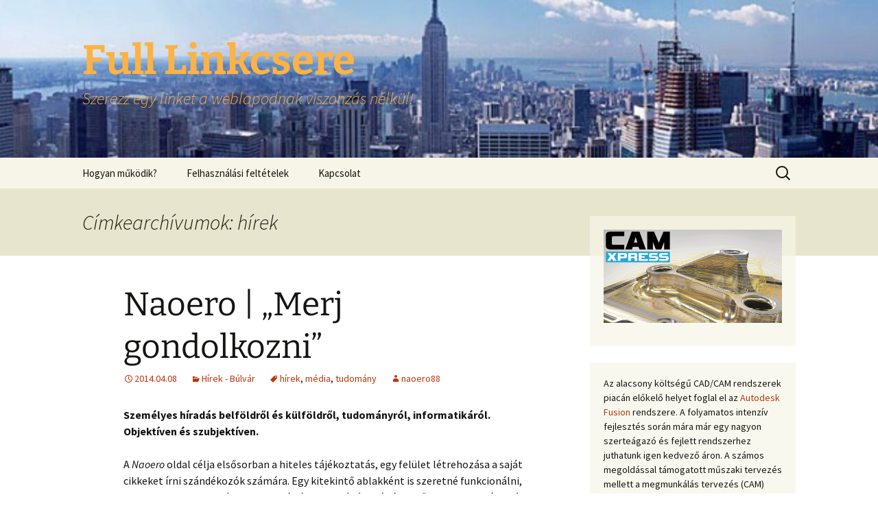

--- FILE ---
content_type: text/html; charset=UTF-8
request_url: http://full-linkcsere.hu/tag/hirek/page/2/
body_size: 59636
content:
<!DOCTYPE html>
<html lang="hu">
<head>
	<meta charset="UTF-8">
	<meta name="viewport" content="width=device-width, initial-scale=1.0">
	<title>hírek | Full Linkcsere | Oldal 2</title>
	<link rel="profile" href="https://gmpg.org/xfn/11">
	<link rel="pingback" href="http://full-linkcsere.hu/xmlrpc.php">
	<link rel="dns-prefetch" href="//cdn.hu-manity.co" />
		<!-- Cookie Compliance -->
		<script type="text/javascript">var huOptions = {"appID":"full-linkcserehu-fa9b7cc","currentLanguage":"hu","blocking":true,"globalCookie":false,"isAdmin":false,"privacyConsent":true,"forms":[],"customProviders":[],"customPatterns":[]};</script>
		<script type="text/javascript" src="http://cdn.hu-manity.co/hu-banner.min.js"></script><meta name='robots' content='max-image-preview:large' />
<link rel='dns-prefetch' href='//challenges.cloudflare.com' />
<link rel="alternate" type="application/rss+xml" title="Full Linkcsere &raquo; hírcsatorna" href="https://full-linkcsere.hu/feed/" />
<link rel="alternate" type="application/rss+xml" title="Full Linkcsere &raquo; hírek címke hírcsatorna" href="https://full-linkcsere.hu/tag/hirek/feed/" />
<style id='wp-img-auto-sizes-contain-inline-css'>
img:is([sizes=auto i],[sizes^="auto," i]){contain-intrinsic-size:3000px 1500px}
/*# sourceURL=wp-img-auto-sizes-contain-inline-css */
</style>
<style id='wp-emoji-styles-inline-css'>

	img.wp-smiley, img.emoji {
		display: inline !important;
		border: none !important;
		box-shadow: none !important;
		height: 1em !important;
		width: 1em !important;
		margin: 0 0.07em !important;
		vertical-align: -0.1em !important;
		background: none !important;
		padding: 0 !important;
	}
/*# sourceURL=wp-emoji-styles-inline-css */
</style>
<style id='wp-block-library-inline-css'>
:root{--wp-block-synced-color:#7a00df;--wp-block-synced-color--rgb:122,0,223;--wp-bound-block-color:var(--wp-block-synced-color);--wp-editor-canvas-background:#ddd;--wp-admin-theme-color:#007cba;--wp-admin-theme-color--rgb:0,124,186;--wp-admin-theme-color-darker-10:#006ba1;--wp-admin-theme-color-darker-10--rgb:0,107,160.5;--wp-admin-theme-color-darker-20:#005a87;--wp-admin-theme-color-darker-20--rgb:0,90,135;--wp-admin-border-width-focus:2px}@media (min-resolution:192dpi){:root{--wp-admin-border-width-focus:1.5px}}.wp-element-button{cursor:pointer}:root .has-very-light-gray-background-color{background-color:#eee}:root .has-very-dark-gray-background-color{background-color:#313131}:root .has-very-light-gray-color{color:#eee}:root .has-very-dark-gray-color{color:#313131}:root .has-vivid-green-cyan-to-vivid-cyan-blue-gradient-background{background:linear-gradient(135deg,#00d084,#0693e3)}:root .has-purple-crush-gradient-background{background:linear-gradient(135deg,#34e2e4,#4721fb 50%,#ab1dfe)}:root .has-hazy-dawn-gradient-background{background:linear-gradient(135deg,#faaca8,#dad0ec)}:root .has-subdued-olive-gradient-background{background:linear-gradient(135deg,#fafae1,#67a671)}:root .has-atomic-cream-gradient-background{background:linear-gradient(135deg,#fdd79a,#004a59)}:root .has-nightshade-gradient-background{background:linear-gradient(135deg,#330968,#31cdcf)}:root .has-midnight-gradient-background{background:linear-gradient(135deg,#020381,#2874fc)}:root{--wp--preset--font-size--normal:16px;--wp--preset--font-size--huge:42px}.has-regular-font-size{font-size:1em}.has-larger-font-size{font-size:2.625em}.has-normal-font-size{font-size:var(--wp--preset--font-size--normal)}.has-huge-font-size{font-size:var(--wp--preset--font-size--huge)}.has-text-align-center{text-align:center}.has-text-align-left{text-align:left}.has-text-align-right{text-align:right}.has-fit-text{white-space:nowrap!important}#end-resizable-editor-section{display:none}.aligncenter{clear:both}.items-justified-left{justify-content:flex-start}.items-justified-center{justify-content:center}.items-justified-right{justify-content:flex-end}.items-justified-space-between{justify-content:space-between}.screen-reader-text{border:0;clip-path:inset(50%);height:1px;margin:-1px;overflow:hidden;padding:0;position:absolute;width:1px;word-wrap:normal!important}.screen-reader-text:focus{background-color:#ddd;clip-path:none;color:#444;display:block;font-size:1em;height:auto;left:5px;line-height:normal;padding:15px 23px 14px;text-decoration:none;top:5px;width:auto;z-index:100000}html :where(.has-border-color){border-style:solid}html :where([style*=border-top-color]){border-top-style:solid}html :where([style*=border-right-color]){border-right-style:solid}html :where([style*=border-bottom-color]){border-bottom-style:solid}html :where([style*=border-left-color]){border-left-style:solid}html :where([style*=border-width]){border-style:solid}html :where([style*=border-top-width]){border-top-style:solid}html :where([style*=border-right-width]){border-right-style:solid}html :where([style*=border-bottom-width]){border-bottom-style:solid}html :where([style*=border-left-width]){border-left-style:solid}html :where(img[class*=wp-image-]){height:auto;max-width:100%}:where(figure){margin:0 0 1em}html :where(.is-position-sticky){--wp-admin--admin-bar--position-offset:var(--wp-admin--admin-bar--height,0px)}@media screen and (max-width:600px){html :where(.is-position-sticky){--wp-admin--admin-bar--position-offset:0px}}

/*# sourceURL=wp-block-library-inline-css */
</style><style id='wp-block-categories-inline-css'>
.wp-block-categories{box-sizing:border-box}.wp-block-categories.alignleft{margin-right:2em}.wp-block-categories.alignright{margin-left:2em}.wp-block-categories.wp-block-categories-dropdown.aligncenter{text-align:center}.wp-block-categories .wp-block-categories__label{display:block;width:100%}
/*# sourceURL=http://full-linkcsere.hu/wp-includes/blocks/categories/style.min.css */
</style>
<style id='wp-block-image-inline-css'>
.wp-block-image>a,.wp-block-image>figure>a{display:inline-block}.wp-block-image img{box-sizing:border-box;height:auto;max-width:100%;vertical-align:bottom}@media not (prefers-reduced-motion){.wp-block-image img.hide{visibility:hidden}.wp-block-image img.show{animation:show-content-image .4s}}.wp-block-image[style*=border-radius] img,.wp-block-image[style*=border-radius]>a{border-radius:inherit}.wp-block-image.has-custom-border img{box-sizing:border-box}.wp-block-image.aligncenter{text-align:center}.wp-block-image.alignfull>a,.wp-block-image.alignwide>a{width:100%}.wp-block-image.alignfull img,.wp-block-image.alignwide img{height:auto;width:100%}.wp-block-image .aligncenter,.wp-block-image .alignleft,.wp-block-image .alignright,.wp-block-image.aligncenter,.wp-block-image.alignleft,.wp-block-image.alignright{display:table}.wp-block-image .aligncenter>figcaption,.wp-block-image .alignleft>figcaption,.wp-block-image .alignright>figcaption,.wp-block-image.aligncenter>figcaption,.wp-block-image.alignleft>figcaption,.wp-block-image.alignright>figcaption{caption-side:bottom;display:table-caption}.wp-block-image .alignleft{float:left;margin:.5em 1em .5em 0}.wp-block-image .alignright{float:right;margin:.5em 0 .5em 1em}.wp-block-image .aligncenter{margin-left:auto;margin-right:auto}.wp-block-image :where(figcaption){margin-bottom:1em;margin-top:.5em}.wp-block-image.is-style-circle-mask img{border-radius:9999px}@supports ((-webkit-mask-image:none) or (mask-image:none)) or (-webkit-mask-image:none){.wp-block-image.is-style-circle-mask img{border-radius:0;-webkit-mask-image:url('data:image/svg+xml;utf8,<svg viewBox="0 0 100 100" xmlns="http://www.w3.org/2000/svg"><circle cx="50" cy="50" r="50"/></svg>');mask-image:url('data:image/svg+xml;utf8,<svg viewBox="0 0 100 100" xmlns="http://www.w3.org/2000/svg"><circle cx="50" cy="50" r="50"/></svg>');mask-mode:alpha;-webkit-mask-position:center;mask-position:center;-webkit-mask-repeat:no-repeat;mask-repeat:no-repeat;-webkit-mask-size:contain;mask-size:contain}}:root :where(.wp-block-image.is-style-rounded img,.wp-block-image .is-style-rounded img){border-radius:9999px}.wp-block-image figure{margin:0}.wp-lightbox-container{display:flex;flex-direction:column;position:relative}.wp-lightbox-container img{cursor:zoom-in}.wp-lightbox-container img:hover+button{opacity:1}.wp-lightbox-container button{align-items:center;backdrop-filter:blur(16px) saturate(180%);background-color:#5a5a5a40;border:none;border-radius:4px;cursor:zoom-in;display:flex;height:20px;justify-content:center;opacity:0;padding:0;position:absolute;right:16px;text-align:center;top:16px;width:20px;z-index:100}@media not (prefers-reduced-motion){.wp-lightbox-container button{transition:opacity .2s ease}}.wp-lightbox-container button:focus-visible{outline:3px auto #5a5a5a40;outline:3px auto -webkit-focus-ring-color;outline-offset:3px}.wp-lightbox-container button:hover{cursor:pointer;opacity:1}.wp-lightbox-container button:focus{opacity:1}.wp-lightbox-container button:focus,.wp-lightbox-container button:hover,.wp-lightbox-container button:not(:hover):not(:active):not(.has-background){background-color:#5a5a5a40;border:none}.wp-lightbox-overlay{box-sizing:border-box;cursor:zoom-out;height:100vh;left:0;overflow:hidden;position:fixed;top:0;visibility:hidden;width:100%;z-index:100000}.wp-lightbox-overlay .close-button{align-items:center;cursor:pointer;display:flex;justify-content:center;min-height:40px;min-width:40px;padding:0;position:absolute;right:calc(env(safe-area-inset-right) + 16px);top:calc(env(safe-area-inset-top) + 16px);z-index:5000000}.wp-lightbox-overlay .close-button:focus,.wp-lightbox-overlay .close-button:hover,.wp-lightbox-overlay .close-button:not(:hover):not(:active):not(.has-background){background:none;border:none}.wp-lightbox-overlay .lightbox-image-container{height:var(--wp--lightbox-container-height);left:50%;overflow:hidden;position:absolute;top:50%;transform:translate(-50%,-50%);transform-origin:top left;width:var(--wp--lightbox-container-width);z-index:9999999999}.wp-lightbox-overlay .wp-block-image{align-items:center;box-sizing:border-box;display:flex;height:100%;justify-content:center;margin:0;position:relative;transform-origin:0 0;width:100%;z-index:3000000}.wp-lightbox-overlay .wp-block-image img{height:var(--wp--lightbox-image-height);min-height:var(--wp--lightbox-image-height);min-width:var(--wp--lightbox-image-width);width:var(--wp--lightbox-image-width)}.wp-lightbox-overlay .wp-block-image figcaption{display:none}.wp-lightbox-overlay button{background:none;border:none}.wp-lightbox-overlay .scrim{background-color:#fff;height:100%;opacity:.9;position:absolute;width:100%;z-index:2000000}.wp-lightbox-overlay.active{visibility:visible}@media not (prefers-reduced-motion){.wp-lightbox-overlay.active{animation:turn-on-visibility .25s both}.wp-lightbox-overlay.active img{animation:turn-on-visibility .35s both}.wp-lightbox-overlay.show-closing-animation:not(.active){animation:turn-off-visibility .35s both}.wp-lightbox-overlay.show-closing-animation:not(.active) img{animation:turn-off-visibility .25s both}.wp-lightbox-overlay.zoom.active{animation:none;opacity:1;visibility:visible}.wp-lightbox-overlay.zoom.active .lightbox-image-container{animation:lightbox-zoom-in .4s}.wp-lightbox-overlay.zoom.active .lightbox-image-container img{animation:none}.wp-lightbox-overlay.zoom.active .scrim{animation:turn-on-visibility .4s forwards}.wp-lightbox-overlay.zoom.show-closing-animation:not(.active){animation:none}.wp-lightbox-overlay.zoom.show-closing-animation:not(.active) .lightbox-image-container{animation:lightbox-zoom-out .4s}.wp-lightbox-overlay.zoom.show-closing-animation:not(.active) .lightbox-image-container img{animation:none}.wp-lightbox-overlay.zoom.show-closing-animation:not(.active) .scrim{animation:turn-off-visibility .4s forwards}}@keyframes show-content-image{0%{visibility:hidden}99%{visibility:hidden}to{visibility:visible}}@keyframes turn-on-visibility{0%{opacity:0}to{opacity:1}}@keyframes turn-off-visibility{0%{opacity:1;visibility:visible}99%{opacity:0;visibility:visible}to{opacity:0;visibility:hidden}}@keyframes lightbox-zoom-in{0%{transform:translate(calc((-100vw + var(--wp--lightbox-scrollbar-width))/2 + var(--wp--lightbox-initial-left-position)),calc(-50vh + var(--wp--lightbox-initial-top-position))) scale(var(--wp--lightbox-scale))}to{transform:translate(-50%,-50%) scale(1)}}@keyframes lightbox-zoom-out{0%{transform:translate(-50%,-50%) scale(1);visibility:visible}99%{visibility:visible}to{transform:translate(calc((-100vw + var(--wp--lightbox-scrollbar-width))/2 + var(--wp--lightbox-initial-left-position)),calc(-50vh + var(--wp--lightbox-initial-top-position))) scale(var(--wp--lightbox-scale));visibility:hidden}}
/*# sourceURL=http://full-linkcsere.hu/wp-includes/blocks/image/style.min.css */
</style>
<style id='wp-block-image-theme-inline-css'>
:root :where(.wp-block-image figcaption){color:#555;font-size:13px;text-align:center}.is-dark-theme :root :where(.wp-block-image figcaption){color:#ffffffa6}.wp-block-image{margin:0 0 1em}
/*# sourceURL=http://full-linkcsere.hu/wp-includes/blocks/image/theme.min.css */
</style>
<style id='wp-block-tag-cloud-inline-css'>
.wp-block-tag-cloud{box-sizing:border-box}.wp-block-tag-cloud.aligncenter{justify-content:center;text-align:center}.wp-block-tag-cloud a{display:inline-block;margin-right:5px}.wp-block-tag-cloud span{display:inline-block;margin-left:5px;text-decoration:none}:root :where(.wp-block-tag-cloud.is-style-outline){display:flex;flex-wrap:wrap;gap:1ch}:root :where(.wp-block-tag-cloud.is-style-outline a){border:1px solid;font-size:unset!important;margin-right:0;padding:1ch 2ch;text-decoration:none!important}
/*# sourceURL=http://full-linkcsere.hu/wp-includes/blocks/tag-cloud/style.min.css */
</style>
<style id='wp-block-paragraph-inline-css'>
.is-small-text{font-size:.875em}.is-regular-text{font-size:1em}.is-large-text{font-size:2.25em}.is-larger-text{font-size:3em}.has-drop-cap:not(:focus):first-letter{float:left;font-size:8.4em;font-style:normal;font-weight:100;line-height:.68;margin:.05em .1em 0 0;text-transform:uppercase}body.rtl .has-drop-cap:not(:focus):first-letter{float:none;margin-left:.1em}p.has-drop-cap.has-background{overflow:hidden}:root :where(p.has-background){padding:1.25em 2.375em}:where(p.has-text-color:not(.has-link-color)) a{color:inherit}p.has-text-align-left[style*="writing-mode:vertical-lr"],p.has-text-align-right[style*="writing-mode:vertical-rl"]{rotate:180deg}
/*# sourceURL=http://full-linkcsere.hu/wp-includes/blocks/paragraph/style.min.css */
</style>
<style id='wp-block-separator-inline-css'>
@charset "UTF-8";.wp-block-separator{border:none;border-top:2px solid}:root :where(.wp-block-separator.is-style-dots){height:auto;line-height:1;text-align:center}:root :where(.wp-block-separator.is-style-dots):before{color:currentColor;content:"···";font-family:serif;font-size:1.5em;letter-spacing:2em;padding-left:2em}.wp-block-separator.is-style-dots{background:none!important;border:none!important}
/*# sourceURL=http://full-linkcsere.hu/wp-includes/blocks/separator/style.min.css */
</style>
<style id='wp-block-separator-theme-inline-css'>
.wp-block-separator.has-css-opacity{opacity:.4}.wp-block-separator{border:none;border-bottom:2px solid;margin-left:auto;margin-right:auto}.wp-block-separator.has-alpha-channel-opacity{opacity:1}.wp-block-separator:not(.is-style-wide):not(.is-style-dots){width:100px}.wp-block-separator.has-background:not(.is-style-dots){border-bottom:none;height:1px}.wp-block-separator.has-background:not(.is-style-wide):not(.is-style-dots){height:2px}
/*# sourceURL=http://full-linkcsere.hu/wp-includes/blocks/separator/theme.min.css */
</style>
<style id='global-styles-inline-css'>
:root{--wp--preset--aspect-ratio--square: 1;--wp--preset--aspect-ratio--4-3: 4/3;--wp--preset--aspect-ratio--3-4: 3/4;--wp--preset--aspect-ratio--3-2: 3/2;--wp--preset--aspect-ratio--2-3: 2/3;--wp--preset--aspect-ratio--16-9: 16/9;--wp--preset--aspect-ratio--9-16: 9/16;--wp--preset--color--black: #000000;--wp--preset--color--cyan-bluish-gray: #abb8c3;--wp--preset--color--white: #fff;--wp--preset--color--pale-pink: #f78da7;--wp--preset--color--vivid-red: #cf2e2e;--wp--preset--color--luminous-vivid-orange: #ff6900;--wp--preset--color--luminous-vivid-amber: #fcb900;--wp--preset--color--light-green-cyan: #7bdcb5;--wp--preset--color--vivid-green-cyan: #00d084;--wp--preset--color--pale-cyan-blue: #8ed1fc;--wp--preset--color--vivid-cyan-blue: #0693e3;--wp--preset--color--vivid-purple: #9b51e0;--wp--preset--color--dark-gray: #141412;--wp--preset--color--red: #bc360a;--wp--preset--color--medium-orange: #db572f;--wp--preset--color--light-orange: #ea9629;--wp--preset--color--yellow: #fbca3c;--wp--preset--color--dark-brown: #220e10;--wp--preset--color--medium-brown: #722d19;--wp--preset--color--light-brown: #eadaa6;--wp--preset--color--beige: #e8e5ce;--wp--preset--color--off-white: #f7f5e7;--wp--preset--gradient--vivid-cyan-blue-to-vivid-purple: linear-gradient(135deg,rgb(6,147,227) 0%,rgb(155,81,224) 100%);--wp--preset--gradient--light-green-cyan-to-vivid-green-cyan: linear-gradient(135deg,rgb(122,220,180) 0%,rgb(0,208,130) 100%);--wp--preset--gradient--luminous-vivid-amber-to-luminous-vivid-orange: linear-gradient(135deg,rgb(252,185,0) 0%,rgb(255,105,0) 100%);--wp--preset--gradient--luminous-vivid-orange-to-vivid-red: linear-gradient(135deg,rgb(255,105,0) 0%,rgb(207,46,46) 100%);--wp--preset--gradient--very-light-gray-to-cyan-bluish-gray: linear-gradient(135deg,rgb(238,238,238) 0%,rgb(169,184,195) 100%);--wp--preset--gradient--cool-to-warm-spectrum: linear-gradient(135deg,rgb(74,234,220) 0%,rgb(151,120,209) 20%,rgb(207,42,186) 40%,rgb(238,44,130) 60%,rgb(251,105,98) 80%,rgb(254,248,76) 100%);--wp--preset--gradient--blush-light-purple: linear-gradient(135deg,rgb(255,206,236) 0%,rgb(152,150,240) 100%);--wp--preset--gradient--blush-bordeaux: linear-gradient(135deg,rgb(254,205,165) 0%,rgb(254,45,45) 50%,rgb(107,0,62) 100%);--wp--preset--gradient--luminous-dusk: linear-gradient(135deg,rgb(255,203,112) 0%,rgb(199,81,192) 50%,rgb(65,88,208) 100%);--wp--preset--gradient--pale-ocean: linear-gradient(135deg,rgb(255,245,203) 0%,rgb(182,227,212) 50%,rgb(51,167,181) 100%);--wp--preset--gradient--electric-grass: linear-gradient(135deg,rgb(202,248,128) 0%,rgb(113,206,126) 100%);--wp--preset--gradient--midnight: linear-gradient(135deg,rgb(2,3,129) 0%,rgb(40,116,252) 100%);--wp--preset--gradient--autumn-brown: linear-gradient(135deg, rgba(226,45,15,1) 0%, rgba(158,25,13,1) 100%);--wp--preset--gradient--sunset-yellow: linear-gradient(135deg, rgba(233,139,41,1) 0%, rgba(238,179,95,1) 100%);--wp--preset--gradient--light-sky: linear-gradient(135deg,rgba(228,228,228,1.0) 0%,rgba(208,225,252,1.0) 100%);--wp--preset--gradient--dark-sky: linear-gradient(135deg,rgba(0,0,0,1.0) 0%,rgba(56,61,69,1.0) 100%);--wp--preset--font-size--small: 13px;--wp--preset--font-size--medium: 20px;--wp--preset--font-size--large: 36px;--wp--preset--font-size--x-large: 42px;--wp--preset--spacing--20: 0.44rem;--wp--preset--spacing--30: 0.67rem;--wp--preset--spacing--40: 1rem;--wp--preset--spacing--50: 1.5rem;--wp--preset--spacing--60: 2.25rem;--wp--preset--spacing--70: 3.38rem;--wp--preset--spacing--80: 5.06rem;--wp--preset--shadow--natural: 6px 6px 9px rgba(0, 0, 0, 0.2);--wp--preset--shadow--deep: 12px 12px 50px rgba(0, 0, 0, 0.4);--wp--preset--shadow--sharp: 6px 6px 0px rgba(0, 0, 0, 0.2);--wp--preset--shadow--outlined: 6px 6px 0px -3px rgb(255, 255, 255), 6px 6px rgb(0, 0, 0);--wp--preset--shadow--crisp: 6px 6px 0px rgb(0, 0, 0);}:where(.is-layout-flex){gap: 0.5em;}:where(.is-layout-grid){gap: 0.5em;}body .is-layout-flex{display: flex;}.is-layout-flex{flex-wrap: wrap;align-items: center;}.is-layout-flex > :is(*, div){margin: 0;}body .is-layout-grid{display: grid;}.is-layout-grid > :is(*, div){margin: 0;}:where(.wp-block-columns.is-layout-flex){gap: 2em;}:where(.wp-block-columns.is-layout-grid){gap: 2em;}:where(.wp-block-post-template.is-layout-flex){gap: 1.25em;}:where(.wp-block-post-template.is-layout-grid){gap: 1.25em;}.has-black-color{color: var(--wp--preset--color--black) !important;}.has-cyan-bluish-gray-color{color: var(--wp--preset--color--cyan-bluish-gray) !important;}.has-white-color{color: var(--wp--preset--color--white) !important;}.has-pale-pink-color{color: var(--wp--preset--color--pale-pink) !important;}.has-vivid-red-color{color: var(--wp--preset--color--vivid-red) !important;}.has-luminous-vivid-orange-color{color: var(--wp--preset--color--luminous-vivid-orange) !important;}.has-luminous-vivid-amber-color{color: var(--wp--preset--color--luminous-vivid-amber) !important;}.has-light-green-cyan-color{color: var(--wp--preset--color--light-green-cyan) !important;}.has-vivid-green-cyan-color{color: var(--wp--preset--color--vivid-green-cyan) !important;}.has-pale-cyan-blue-color{color: var(--wp--preset--color--pale-cyan-blue) !important;}.has-vivid-cyan-blue-color{color: var(--wp--preset--color--vivid-cyan-blue) !important;}.has-vivid-purple-color{color: var(--wp--preset--color--vivid-purple) !important;}.has-black-background-color{background-color: var(--wp--preset--color--black) !important;}.has-cyan-bluish-gray-background-color{background-color: var(--wp--preset--color--cyan-bluish-gray) !important;}.has-white-background-color{background-color: var(--wp--preset--color--white) !important;}.has-pale-pink-background-color{background-color: var(--wp--preset--color--pale-pink) !important;}.has-vivid-red-background-color{background-color: var(--wp--preset--color--vivid-red) !important;}.has-luminous-vivid-orange-background-color{background-color: var(--wp--preset--color--luminous-vivid-orange) !important;}.has-luminous-vivid-amber-background-color{background-color: var(--wp--preset--color--luminous-vivid-amber) !important;}.has-light-green-cyan-background-color{background-color: var(--wp--preset--color--light-green-cyan) !important;}.has-vivid-green-cyan-background-color{background-color: var(--wp--preset--color--vivid-green-cyan) !important;}.has-pale-cyan-blue-background-color{background-color: var(--wp--preset--color--pale-cyan-blue) !important;}.has-vivid-cyan-blue-background-color{background-color: var(--wp--preset--color--vivid-cyan-blue) !important;}.has-vivid-purple-background-color{background-color: var(--wp--preset--color--vivid-purple) !important;}.has-black-border-color{border-color: var(--wp--preset--color--black) !important;}.has-cyan-bluish-gray-border-color{border-color: var(--wp--preset--color--cyan-bluish-gray) !important;}.has-white-border-color{border-color: var(--wp--preset--color--white) !important;}.has-pale-pink-border-color{border-color: var(--wp--preset--color--pale-pink) !important;}.has-vivid-red-border-color{border-color: var(--wp--preset--color--vivid-red) !important;}.has-luminous-vivid-orange-border-color{border-color: var(--wp--preset--color--luminous-vivid-orange) !important;}.has-luminous-vivid-amber-border-color{border-color: var(--wp--preset--color--luminous-vivid-amber) !important;}.has-light-green-cyan-border-color{border-color: var(--wp--preset--color--light-green-cyan) !important;}.has-vivid-green-cyan-border-color{border-color: var(--wp--preset--color--vivid-green-cyan) !important;}.has-pale-cyan-blue-border-color{border-color: var(--wp--preset--color--pale-cyan-blue) !important;}.has-vivid-cyan-blue-border-color{border-color: var(--wp--preset--color--vivid-cyan-blue) !important;}.has-vivid-purple-border-color{border-color: var(--wp--preset--color--vivid-purple) !important;}.has-vivid-cyan-blue-to-vivid-purple-gradient-background{background: var(--wp--preset--gradient--vivid-cyan-blue-to-vivid-purple) !important;}.has-light-green-cyan-to-vivid-green-cyan-gradient-background{background: var(--wp--preset--gradient--light-green-cyan-to-vivid-green-cyan) !important;}.has-luminous-vivid-amber-to-luminous-vivid-orange-gradient-background{background: var(--wp--preset--gradient--luminous-vivid-amber-to-luminous-vivid-orange) !important;}.has-luminous-vivid-orange-to-vivid-red-gradient-background{background: var(--wp--preset--gradient--luminous-vivid-orange-to-vivid-red) !important;}.has-very-light-gray-to-cyan-bluish-gray-gradient-background{background: var(--wp--preset--gradient--very-light-gray-to-cyan-bluish-gray) !important;}.has-cool-to-warm-spectrum-gradient-background{background: var(--wp--preset--gradient--cool-to-warm-spectrum) !important;}.has-blush-light-purple-gradient-background{background: var(--wp--preset--gradient--blush-light-purple) !important;}.has-blush-bordeaux-gradient-background{background: var(--wp--preset--gradient--blush-bordeaux) !important;}.has-luminous-dusk-gradient-background{background: var(--wp--preset--gradient--luminous-dusk) !important;}.has-pale-ocean-gradient-background{background: var(--wp--preset--gradient--pale-ocean) !important;}.has-electric-grass-gradient-background{background: var(--wp--preset--gradient--electric-grass) !important;}.has-midnight-gradient-background{background: var(--wp--preset--gradient--midnight) !important;}.has-small-font-size{font-size: var(--wp--preset--font-size--small) !important;}.has-medium-font-size{font-size: var(--wp--preset--font-size--medium) !important;}.has-large-font-size{font-size: var(--wp--preset--font-size--large) !important;}.has-x-large-font-size{font-size: var(--wp--preset--font-size--x-large) !important;}
/*# sourceURL=global-styles-inline-css */
</style>

<style id='classic-theme-styles-inline-css'>
/*! This file is auto-generated */
.wp-block-button__link{color:#fff;background-color:#32373c;border-radius:9999px;box-shadow:none;text-decoration:none;padding:calc(.667em + 2px) calc(1.333em + 2px);font-size:1.125em}.wp-block-file__button{background:#32373c;color:#fff;text-decoration:none}
/*# sourceURL=/wp-includes/css/classic-themes.min.css */
</style>
<link rel='stylesheet' id='contact-form-7-css' href='http://full-linkcsere.hu/wp-content/plugins/contact-form-7/includes/css/styles.css?ver=6.1.4' media='all' />
<link rel='stylesheet' id='twentythirteen-fonts-css' href='http://full-linkcsere.hu/wp-content/themes/twentythirteen/fonts/source-sans-pro-plus-bitter.css?ver=20230328' media='all' />
<link rel='stylesheet' id='genericons-css' href='http://full-linkcsere.hu/wp-content/themes/twentythirteen/genericons/genericons.css?ver=20251101' media='all' />
<link rel='stylesheet' id='twentythirteen-style-css' href='http://full-linkcsere.hu/wp-content/themes/twentythirteen/style.css?ver=20251202' media='all' />
<link rel='stylesheet' id='twentythirteen-block-style-css' href='http://full-linkcsere.hu/wp-content/themes/twentythirteen/css/blocks.css?ver=20240520' media='all' />
<script src="http://full-linkcsere.hu/wp-includes/js/jquery/jquery.min.js?ver=3.7.1" id="jquery-core-js"></script>
<script src="http://full-linkcsere.hu/wp-includes/js/jquery/jquery-migrate.min.js?ver=3.4.1" id="jquery-migrate-js"></script>
<script src="http://full-linkcsere.hu/wp-content/themes/twentythirteen/js/functions.js?ver=20250727" id="twentythirteen-script-js" defer data-wp-strategy="defer"></script>
<link rel="https://api.w.org/" href="https://full-linkcsere.hu/wp-json/" /><link rel="alternate" title="JSON" type="application/json" href="https://full-linkcsere.hu/wp-json/wp/v2/tags/405" /><link rel="EditURI" type="application/rsd+xml" title="RSD" href="https://full-linkcsere.hu/xmlrpc.php?rsd" />
<meta name="generator" content="WordPress 6.9" />
	<style type="text/css" id="twentythirteen-header-css">
		.site-header {
		background: url(http://full-linkcsere.hu/wp-content/uploads/2025/10/cropped-header-bg.jpg) no-repeat scroll top;
		background-size: 1600px auto;
	}
	@media (max-width: 767px) {
		.site-header {
			background-size: 768px auto;
		}
	}
	@media (max-width: 359px) {
		.site-header {
			background-size: 360px auto;
		}
	}
				.site-title,
		.site-description {
			color: #fcb244;
		}
		</style>
	</head>

<body class="archive paged tag tag-hirek tag-405 wp-embed-responsive paged-2 tag-paged-2 wp-theme-twentythirteen cookies-not-set sidebar no-avatars">
		<div id="page" class="hfeed site">
		<a class="screen-reader-text skip-link" href="#content">
			Ugrás a tartalomhoz		</a>
		<header id="masthead" class="site-header">
						<a class="home-link" href="https://full-linkcsere.hu/" rel="home" >
									<h1 class="site-title">Full Linkcsere</h1>
													<h2 class="site-description">Szerezz egy linket a weblapodnak viszonzás nélkül!</h2>
							</a>

			<div id="navbar" class="navbar">
				<nav id="site-navigation" class="navigation main-navigation">
					<button class="menu-toggle">Menü</button>
					<div class="menu-menu1-container"><ul id="primary-menu" class="nav-menu"><li id="menu-item-21683" class="menu-item menu-item-type-post_type menu-item-object-page menu-item-21683"><a href="https://full-linkcsere.hu/hogyan-szerezzek-linket/">Hogyan  működik?</a></li>
<li id="menu-item-1724" class="menu-item menu-item-type-post_type menu-item-object-page menu-item-1724"><a href="https://full-linkcsere.hu/felhasznalasi-feltetelek/">Felhasználási feltételek</a></li>
<li id="menu-item-2050" class="menu-item menu-item-type-post_type menu-item-object-page menu-item-2050"><a href="https://full-linkcsere.hu/kapcsolat/">Kapcsolat</a></li>
</ul></div>					<form role="search" method="get" class="search-form" action="https://full-linkcsere.hu/">
				<label>
					<span class="screen-reader-text">Keresés:</span>
					<input type="search" class="search-field" placeholder="Keresés&hellip;" value="" name="s" />
				</label>
				<input type="submit" class="search-submit" value="Keresés" />
			</form>				</nav><!-- #site-navigation -->
			</div><!-- #navbar -->
		</header><!-- #masthead -->

		<div id="main" class="site-main">

	<div id="primary" class="content-area">
		<div id="content" class="site-content" role="main">

					<header class="archive-header">
				<h1 class="archive-title">
				Címkearchívumok: hírek				</h1>

							</header><!-- .archive-header -->

							
<article id="post-17444" class="post-17444 post type-post status-publish format-standard hentry category-hirek-bulvar tag-hirek tag-media tag-tudomany">
	<header class="entry-header">
		
				<h1 class="entry-title">
			<a href="https://full-linkcsere.hu/naoero-merj-gondolkozni/" rel="bookmark">Naoero | „Merj gondolkozni”</a>
		</h1>
		
		<div class="entry-meta">
			<span class="date"><a href="https://full-linkcsere.hu/naoero-merj-gondolkozni/" title="Állandó link ide: Naoero | „Merj gondolkozni”" rel="bookmark"><time class="entry-date" datetime="2014-04-08T11:34:44+02:00">2014.04.08</time></a></span><span class="categories-links"><a href="https://full-linkcsere.hu/category/hirek-bulvar/" rel="category tag">Hírek - Búlvár</a></span><span class="tags-links"><a href="https://full-linkcsere.hu/tag/hirek/" rel="tag">hírek</a>, <a href="https://full-linkcsere.hu/tag/media/" rel="tag">média</a>, <a href="https://full-linkcsere.hu/tag/tudomany/" rel="tag">tudomány</a></span><span class="author vcard"><a class="url fn n" href="https://full-linkcsere.hu/author/naoero88/" title="naoero88 bejegyzései" rel="author">naoero88</a></span>					</div><!-- .entry-meta -->
	</header><!-- .entry-header -->

		<div class="entry-content">
		<p><strong>Személyes híradás belföldről és külföldről, tudományról, informatikáról. Objektíven és szubjektíven.</strong></p>
<p>A <em>Naoero</em> oldal célja elsősorban a hiteles tájékoztatás, egy felület létrehozása a saját cikkeket írni szándékozók számára. Egy kitekintő ablakként is szeretné funkcionálni, mely az Internet temérdek információmennyiségét próbálja szűrni, megjeleníteni és kategóriákra osztani. A <em>Naoero</em> egyszerre szubjektív és objektív, az pedig, hogy végül melyik oldal érvényesül-e jobban, az oldal közösségétől és a jövőnk is függ. A legoptimálisabb cél a kettő közötti egyensúly megtalálása lenne.</p>
<p><a href="http://naoero.bplaced.net/wordpress/">http://naoero.bplaced.net/wordpress/</a></p>
	</div><!-- .entry-content -->
	
	<footer class="entry-meta">
		
			</footer><!-- .entry-meta -->
</article><!-- #post -->
							
<article id="post-17317" class="post-17317 post type-post status-publish format-standard hentry category-termekek-uzletek tag-hirek tag-tablagepek tag-tabletek">
	<header class="entry-header">
		
				<h1 class="entry-title">
			<a href="https://full-linkcsere.hu/tabletek-tabla-pc-k-egy-helyen/" rel="bookmark">Tabletek, tábla pc-k egy helyen</a>
		</h1>
		
		<div class="entry-meta">
			<span class="date"><a href="https://full-linkcsere.hu/tabletek-tabla-pc-k-egy-helyen/" title="Állandó link ide: Tabletek, tábla pc-k egy helyen" rel="bookmark"><time class="entry-date" datetime="2014-03-24T21:41:43+01:00">2014.03.24</time></a></span><span class="categories-links"><a href="https://full-linkcsere.hu/category/termekek-uzletek/" rel="category tag">Termékek - Üzletek</a></span><span class="tags-links"><a href="https://full-linkcsere.hu/tag/hirek/" rel="tag">hírek</a>, <a href="https://full-linkcsere.hu/tag/tablagepek/" rel="tag">táblagépek</a>, <a href="https://full-linkcsere.hu/tag/tabletek/" rel="tag">tabletek</a></span><span class="author vcard"><a class="url fn n" href="https://full-linkcsere.hu/author/botond/" title="botond bejegyzései" rel="author">botond</a></span>					</div><!-- .entry-meta -->
	</header><!-- .entry-header -->

		<div class="entry-content">
		<p>Több gyártó készített már saját tábla pc-t, így ezzel kapcsolatban is mérlegelnie kell annak, aki egy ilyet szeretne vásárolni. Minden gyártó terméke más és más, azonban vannak olyan gyártók, akik most is meg tudják adni a kellő minőséget, mint például az <a href="http://www.xn--tblagpek-8ya8f.hu/">Apple, vagy akár a Samsung</a>. Érdemes felvenni a kapcsolatot cégünkkel, hiszen általunk szert tehet egy olyanra, amilyenre épp vágyik. Figyelembe vesszük minden igényét, legyen szó az árról, minőségről vagy bármilyen más részletekről.</p>
	</div><!-- .entry-content -->
	
	<footer class="entry-meta">
		
			</footer><!-- .entry-meta -->
</article><!-- #post -->
							
<article id="post-16649" class="post-16649 post type-post status-publish format-standard hentry category-hirek-bulvar tag-friss-bulvar tag-hirek">
	<header class="entry-header">
		
				<h1 class="entry-title">
			<a href="https://full-linkcsere.hu/belfoldi-es-kulfoldi-hirek/" rel="bookmark">Belföldi és külföldi hírek</a>
		</h1>
		
		<div class="entry-meta">
			<span class="date"><a href="https://full-linkcsere.hu/belfoldi-es-kulfoldi-hirek/" title="Állandó link ide: Belföldi és külföldi hírek" rel="bookmark"><time class="entry-date" datetime="2014-01-20T11:31:05+01:00">2014.01.20</time></a></span><span class="categories-links"><a href="https://full-linkcsere.hu/category/hirek-bulvar/" rel="category tag">Hírek - Búlvár</a></span><span class="tags-links"><a href="https://full-linkcsere.hu/tag/friss-bulvar/" rel="tag">friss bulvár</a>, <a href="https://full-linkcsere.hu/tag/hirek/" rel="tag">hírek</a></span><span class="author vcard"><a class="url fn n" href="https://full-linkcsere.hu/author/botond/" title="botond bejegyzései" rel="author">botond</a></span>					</div><!-- .entry-meta -->
	</header><!-- .entry-header -->

		<div class="entry-content">
		<p>Felavatták Tel-Avivban pénteken Izrael első olyan emlékművét, amelyet azok tiszteletére emeltek, akiket a nácik nemi beállítottságuk miatt üldöztek. Ron Huldai polgármester arra emlékeztetett, hogy minden embert tisztelni kellés, hogy az emberek elfogadására kell törekedni. Amennyiben szeretnél, többet megtudni erről érdemes ellátogatnod oldalunkra ahol részletesebb híreket tudhatsz meg ezzel kapcsolatban. Ugyanis oldalunk naprakész a <a href="http://hirperc.org/">hírek terén</a> és sok más érdekességgel is készültünk oldalunkon minden kedves olvasni vágyónak.</p>
	</div><!-- .entry-content -->
	
	<footer class="entry-meta">
		
			</footer><!-- .entry-meta -->
</article><!-- #post -->
							
<article id="post-16015" class="post-16015 post type-post status-publish format-standard hentry category-szabadido-szorakozas tag-hirek tag-tudomany">
	<header class="entry-header">
		
				<h1 class="entry-title">
			<a href="https://full-linkcsere.hu/hjb-tudomany/" rel="bookmark">HJB Tudomány</a>
		</h1>
		
		<div class="entry-meta">
			<span class="date"><a href="https://full-linkcsere.hu/hjb-tudomany/" title="Állandó link ide: HJB Tudomány" rel="bookmark"><time class="entry-date" datetime="2013-11-14T07:11:51+01:00">2013.11.14</time></a></span><span class="categories-links"><a href="https://full-linkcsere.hu/category/szabadido-szorakozas/" rel="category tag">Szabadidő - Szórakozás</a></span><span class="tags-links"><a href="https://full-linkcsere.hu/tag/hirek/" rel="tag">hírek</a>, <a href="https://full-linkcsere.hu/tag/tudomany/" rel="tag">tudomány</a></span><span class="author vcard"><a class="url fn n" href="https://full-linkcsere.hu/author/botond/" title="botond bejegyzései" rel="author">botond</a></span>					</div><!-- .entry-meta -->
	</header><!-- .entry-header -->

		<div class="entry-content">
		<p>A <a href="http://hjb.hu/category/tudomany/">tudományos hírek</a> új köntösben várnak téged is a http://hjb.hu/category/tudomany/ oldalon! Ha valóban tudományos dolgokról olvasnál, akkor itt egészen biztos, hogy rátalálsz a kedvenc írásaidra. Légy te is a részese azoknak a történéseknek, melyek nap, mint nap körülvesznek, tárd fel a múltat segítségünkkel, hiszen nagyon fontos a múlt ismerete egy tudatos jövőkép kialakításához. Segítségünkkel egészen biztos, hogy rátalálsz önmagadra, tarts velünk, válj te is felfedezővé!</p>
	</div><!-- .entry-content -->
	
	<footer class="entry-meta">
		
			</footer><!-- .entry-meta -->
</article><!-- #post -->
							
<article id="post-15658" class="post-15658 post type-post status-publish format-standard hentry category-hirek-bulvar tag-bulvar tag-hirek">
	<header class="entry-header">
		
				<h1 class="entry-title">
			<a href="https://full-linkcsere.hu/olvasson-friss-hireket/" rel="bookmark">Olvasson friss híreket</a>
		</h1>
		
		<div class="entry-meta">
			<span class="date"><a href="https://full-linkcsere.hu/olvasson-friss-hireket/" title="Állandó link ide: Olvasson friss híreket" rel="bookmark"><time class="entry-date" datetime="2013-10-24T07:04:24+02:00">2013.10.24</time></a></span><span class="categories-links"><a href="https://full-linkcsere.hu/category/hirek-bulvar/" rel="category tag">Hírek - Búlvár</a></span><span class="tags-links"><a href="https://full-linkcsere.hu/tag/bulvar/" rel="tag">bulvár</a>, <a href="https://full-linkcsere.hu/tag/hirek/" rel="tag">hírek</a></span><span class="author vcard"><a class="url fn n" href="https://full-linkcsere.hu/author/botond/" title="botond bejegyzései" rel="author">botond</a></span>					</div><!-- .entry-meta -->
	</header><!-- .entry-header -->

		<div class="entry-content">
		<p>Ahhoz, hogy pontos információkhoz jusson hozzá, fontos megbízható helyről informálódnia. <a href="http://hjb.hu/category/belfold/">Használja hírportálunkat</a>! A legfrissebb hírekkel szolgálunk látogatóinknak. Cikkeink pontosak, hogy félreértés ne essék. Igyekszünk minél hamarabb tájékoztatást adni a fontos dolgokról. Úgy belföldi, mint külföldi hírekről egyaránt olvashat. Ha oldalunkat használja, akkor megbízható helyről szerezheti be a szükséges információkat.</p>
	</div><!-- .entry-content -->
	
	<footer class="entry-meta">
		
			</footer><!-- .entry-meta -->
</article><!-- #post -->
			
			
		<nav class="navigation paging-navigation">
		<h1 class="screen-reader-text">
			Bejegyzések navigációja		</h1>
		<div class="nav-links">
					<div class="nav-previous">
				<a href="https://full-linkcsere.hu/tag/hirek/page/3/" ><span class="meta-nav">&larr;</span> Korábbi bejegyzés</a>			</div>
						<div class="nav-next">
				<a href="https://full-linkcsere.hu/tag/hirek/" >Újabb bejegyzés <span class="meta-nav">&rarr;</span></a>			</div>
		
		</div><!-- .nav-links -->
	</nav><!-- .navigation -->
		
		
		</div><!-- #content -->
	</div><!-- #primary -->

	<div id="tertiary" class="sidebar-container" role="complementary">
		<div class="sidebar-inner">
			<div class="widget-area">
				<aside id="block-4" class="widget widget_block widget_media_image">
<figure class="wp-block-image size-large"><a href="https://www.camxpress.hu" target="_blank" rel=" noreferrer noopener"><img loading="lazy" decoding="async" width="1024" height="536" src="https://full-linkcsere.hu/wp-content/uploads/2025/10/CMXP_kep-1024x536.png" alt="" class="wp-image-24503" srcset="https://full-linkcsere.hu/wp-content/uploads/2025/10/CMXP_kep-1024x536.png 1024w, https://full-linkcsere.hu/wp-content/uploads/2025/10/CMXP_kep-300x157.png 300w, https://full-linkcsere.hu/wp-content/uploads/2025/10/CMXP_kep-768x402.png 768w, https://full-linkcsere.hu/wp-content/uploads/2025/10/CMXP_kep.png 1200w" sizes="auto, (max-width: 1024px) 100vw, 1024px" /></a></figure>
</aside><aside id="block-3" class="widget widget_block widget_text">
<p>Az alacsony költségű CAD/CAM rendszerek piacán előkelő helyet foglal el az <a href="https://www.camxpress.hu/fusion360/" data-type="link" data-id="https://www.camxpress.hu" target="_blank" rel="noreferrer noopener">Autodesk Fusion</a> rendszere. A folyamatos intenzív fejlesztés során mára már egy nagyon szerteágazó és fejlett rendszerhez juthatunk igen kedvező áron. A számos megoldással támogatott műszaki tervezés mellett a megmunkálás tervezés (CAM) oldalon is jelentős fejlesztések történtek, így a rendszer már nemcsak a 2.5D és 3-tengely marás terén használható hatékonyan, de a 3+2 tengelyes és a folyamatos 5-tengelyes marás területén is megbízhatóan és rugalmasan használható. A gépszimuláció is a rendszer szerves része lett, így a gépi elemek ütközésvizsgálatát is elvégezhetjük vele.</p>
</aside><aside id="block-5" class="widget widget_block">
<hr class="wp-block-separator has-alpha-channel-opacity"/>
</aside><aside id="block-6" class="widget widget_block widget_tag_cloud"><p class="wp-block-tag-cloud"><a href="https://full-linkcsere.hu/tag/ajandek/" class="tag-cloud-link tag-link-310 tag-link-position-1" style="font-size: 9.7454545454545pt;" aria-label="ajándék (43 elem)">ajándék</a>
<a href="https://full-linkcsere.hu/tag/apartman/" class="tag-cloud-link tag-link-94 tag-link-position-2" style="font-size: 9.5272727272727pt;" aria-label="apartman (41 elem)">apartman</a>
<a href="https://full-linkcsere.hu/tag/auto/" class="tag-cloud-link tag-link-71 tag-link-position-3" style="font-size: 9.9636363636364pt;" aria-label="autó (45 elem)">autó</a>
<a href="https://full-linkcsere.hu/tag/biztositas/" class="tag-cloud-link tag-link-130 tag-link-position-4" style="font-size: 8.6545454545455pt;" aria-label="biztosítás (34 elem)">biztosítás</a>
<a href="https://full-linkcsere.hu/tag/budapest/" class="tag-cloud-link tag-link-587 tag-link-position-5" style="font-size: 15.854545454545pt;" aria-label="Budapest (159 elem)">Budapest</a>
<a href="https://full-linkcsere.hu/tag/cipo/" class="tag-cloud-link tag-link-2440 tag-link-position-6" style="font-size: 10.509090909091pt;" aria-label="cipő (50 elem)">cipő</a>
<a href="https://full-linkcsere.hu/tag/debrecen/" class="tag-cloud-link tag-link-1225 tag-link-position-7" style="font-size: 8.6545454545455pt;" aria-label="Debrecen (34 elem)">Debrecen</a>
<a href="https://full-linkcsere.hu/tag/dugulaselharitas/" class="tag-cloud-link tag-link-107 tag-link-position-8" style="font-size: 11.163636363636pt;" aria-label="duguláselhárítás (58 elem)">duguláselhárítás</a>
<a href="https://full-linkcsere.hu/tag/egeszseg/" class="tag-cloud-link tag-link-258 tag-link-position-9" style="font-size: 8.3272727272727pt;" aria-label="egészség (31 elem)">egészség</a>
<a href="https://full-linkcsere.hu/tag/felfazas/" class="tag-cloud-link tag-link-5245 tag-link-position-10" style="font-size: 8.4363636363636pt;" aria-label="felfázás (32 elem)">felfázás</a>
<a href="https://full-linkcsere.hu/tag/honlapkeszites/" class="tag-cloud-link tag-link-437 tag-link-position-11" style="font-size: 8.3272727272727pt;" aria-label="honlapkészítés (31 elem)">honlapkészítés</a>
<a href="https://full-linkcsere.hu/tag/hotel/" class="tag-cloud-link tag-link-133 tag-link-position-12" style="font-size: 8pt;" aria-label="hotel (29 elem)">hotel</a>
<a href="https://full-linkcsere.hu/tag/hirek/" class="tag-cloud-link tag-link-405 tag-link-position-13" style="font-size: 9.9636363636364pt;" aria-label="hírek (45 elem)">hírek</a>
<a href="https://full-linkcsere.hu/tag/ingatlan/" class="tag-cloud-link tag-link-213 tag-link-position-14" style="font-size: 8.5454545454545pt;" aria-label="ingatlan (33 elem)">ingatlan</a>
<a href="https://full-linkcsere.hu/tag/ingyen/" class="tag-cloud-link tag-link-408 tag-link-position-15" style="font-size: 8.6545454545455pt;" aria-label="ingyen (34 elem)">ingyen</a>
<a href="https://full-linkcsere.hu/tag/ingyen-jatekok/" class="tag-cloud-link tag-link-807 tag-link-position-16" style="font-size: 9.6363636363636pt;" aria-label="ingyen játékok (42 elem)">ingyen játékok</a>
<a href="https://full-linkcsere.hu/tag/jatek/" class="tag-cloud-link tag-link-309 tag-link-position-17" style="font-size: 14.436363636364pt;" aria-label="játék (117 elem)">játék</a>
<a href="https://full-linkcsere.hu/tag/jatekok/" class="tag-cloud-link tag-link-116 tag-link-position-18" style="font-size: 12.363636363636pt;" aria-label="játékok (74 elem)">játékok</a>
<a href="https://full-linkcsere.hu/tag/karora/" class="tag-cloud-link tag-link-618 tag-link-position-19" style="font-size: 13.018181818182pt;" aria-label="karóra (86 elem)">karóra</a>
<a href="https://full-linkcsere.hu/tag/keresooptimalizalas/" class="tag-cloud-link tag-link-197 tag-link-position-20" style="font-size: 10.290909090909pt;" aria-label="keresőoptimalizálás (48 elem)">keresőoptimalizálás</a>
<a href="https://full-linkcsere.hu/tag/kisteherauto-berles/" class="tag-cloud-link tag-link-3468 tag-link-position-21" style="font-size: 10.290909090909pt;" aria-label="kisteherautó bérlés (48 elem)">kisteherautó bérlés</a>
<a href="https://full-linkcsere.hu/tag/kontaktlencse/" class="tag-cloud-link tag-link-281 tag-link-position-22" style="font-size: 8.4363636363636pt;" aria-label="kontaktlencse (32 elem)">kontaktlencse</a>
<a href="https://full-linkcsere.hu/tag/koltoztetes/" class="tag-cloud-link tag-link-86 tag-link-position-23" style="font-size: 9.0909090909091pt;" aria-label="költöztetés (37 elem)">költöztetés</a>
<a href="https://full-linkcsere.hu/tag/konyveles/" class="tag-cloud-link tag-link-744 tag-link-position-24" style="font-size: 8.9818181818182pt;" aria-label="könyvelés (36 elem)">könyvelés</a>
<a href="https://full-linkcsere.hu/tag/linkgyujtemeny/" class="tag-cloud-link tag-link-438 tag-link-position-25" style="font-size: 8.5454545454545pt;" aria-label="linkgyűjtemény (33 elem)">linkgyűjtemény</a>
<a href="https://full-linkcsere.hu/tag/linkepites/" class="tag-cloud-link tag-link-198 tag-link-position-26" style="font-size: 8.3272727272727pt;" aria-label="linképítés (31 elem)">linképítés</a>
<a href="https://full-linkcsere.hu/tag/munka/" class="tag-cloud-link tag-link-1015 tag-link-position-27" style="font-size: 9.4181818181818pt;" aria-label="munka (40 elem)">munka</a>
<a href="https://full-linkcsere.hu/tag/nyaralas/" class="tag-cloud-link tag-link-630 tag-link-position-28" style="font-size: 9.9636363636364pt;" aria-label="nyaralás (45 elem)">nyaralás</a>
<a href="https://full-linkcsere.hu/tag/online/" class="tag-cloud-link tag-link-129 tag-link-position-29" style="font-size: 13.563636363636pt;" aria-label="online (96 elem)">online</a>
<a href="https://full-linkcsere.hu/tag/online-jatekok/" class="tag-cloud-link tag-link-231 tag-link-position-30" style="font-size: 13.236363636364pt;" aria-label="online játékok (90 elem)">online játékok</a>
<a href="https://full-linkcsere.hu/tag/parfum/" class="tag-cloud-link tag-link-141 tag-link-position-31" style="font-size: 20pt;" aria-label="parfüm (383 elem)">parfüm</a>
<a href="https://full-linkcsere.hu/tag/reklam/" class="tag-cloud-link tag-link-505 tag-link-position-32" style="font-size: 8.5454545454545pt;" aria-label="reklám (33 elem)">reklám</a>
<a href="https://full-linkcsere.hu/tag/rendeles/" class="tag-cloud-link tag-link-733 tag-link-position-33" style="font-size: 9.6363636363636pt;" aria-label="rendelés (42 elem)">rendelés</a>
<a href="https://full-linkcsere.hu/tag/seo/" class="tag-cloud-link tag-link-170 tag-link-position-34" style="font-size: 8.5454545454545pt;" aria-label="seo (33 elem)">seo</a>
<a href="https://full-linkcsere.hu/tag/sport/" class="tag-cloud-link tag-link-878 tag-link-position-35" style="font-size: 8.9818181818182pt;" aria-label="sport (36 elem)">sport</a>
<a href="https://full-linkcsere.hu/tag/szallas/" class="tag-cloud-link tag-link-279 tag-link-position-36" style="font-size: 11.6pt;" aria-label="szállás (63 elem)">szállás</a>
<a href="https://full-linkcsere.hu/tag/tv-musor/" class="tag-cloud-link tag-link-2789 tag-link-position-37" style="font-size: 13.454545454545pt;" aria-label="tv műsor (94 elem)">tv műsor</a>
<a href="https://full-linkcsere.hu/tag/utazas/" class="tag-cloud-link tag-link-183 tag-link-position-38" style="font-size: 11.818181818182pt;" aria-label="Utazás (67 elem)">Utazás</a>
<a href="https://full-linkcsere.hu/tag/vasarlas/" class="tag-cloud-link tag-link-122 tag-link-position-39" style="font-size: 14.763636363636pt;" aria-label="vásárlás (124 elem)">vásárlás</a>
<a href="https://full-linkcsere.hu/tag/weboldal-keszites/" class="tag-cloud-link tag-link-206 tag-link-position-40" style="font-size: 9.0909090909091pt;" aria-label="weboldal készítés (37 elem)">weboldal készítés</a>
<a href="https://full-linkcsere.hu/tag/webshop/" class="tag-cloud-link tag-link-1069 tag-link-position-41" style="font-size: 11.163636363636pt;" aria-label="webshop (58 elem)">webshop</a>
<a href="https://full-linkcsere.hu/tag/webaruhaz/" class="tag-cloud-link tag-link-97 tag-link-position-42" style="font-size: 15.2pt;" aria-label="webáruház (137 elem)">webáruház</a>
<a href="https://full-linkcsere.hu/tag/allas/" class="tag-cloud-link tag-link-1016 tag-link-position-43" style="font-size: 13.781818181818pt;" aria-label="állás (101 elem)">állás</a>
<a href="https://full-linkcsere.hu/tag/ekszer/" class="tag-cloud-link tag-link-568 tag-link-position-44" style="font-size: 9.3090909090909pt;" aria-label="ékszer (39 elem)">ékszer</a>
<a href="https://full-linkcsere.hu/tag/ora/" class="tag-cloud-link tag-link-616 tag-link-position-45" style="font-size: 10.509090909091pt;" aria-label="óra (50 elem)">óra</a></p></aside><aside id="block-7" class="widget widget_block">
<hr class="wp-block-separator has-alpha-channel-opacity"/>
</aside><aside id="block-8" class="widget widget_block widget_categories"><ul class="wp-block-categories-list wp-block-categories">	<li class="cat-item cat-item-21"><a href="https://full-linkcsere.hu/category/auto-motor/">Autó &#8211; Motor</a>
</li>
	<li class="cat-item cat-item-22"><a href="https://full-linkcsere.hu/category/blog/">Blog</a>
</li>
	<li class="cat-item cat-item-12"><a href="https://full-linkcsere.hu/category/egeszseg-eletmod/">Egészség &#8211; Életmód</a>
</li>
	<li class="cat-item cat-item-11"><a href="https://full-linkcsere.hu/category/egyeb/">Egyéb</a>
</li>
	<li class="cat-item cat-item-7780"><a href="https://full-linkcsere.hu/category/gasztronomia/">gasztronomia</a>
</li>
	<li class="cat-item cat-item-7537"><a href="https://full-linkcsere.hu/category/haz-lakas/">haz-lakas</a>
</li>
	<li class="cat-item cat-item-13"><a href="https://full-linkcsere.hu/category/hirek-bulvar/">Hírek &#8211; Búlvár</a>
</li>
	<li class="cat-item cat-item-14"><a href="https://full-linkcsere.hu/category/internet/">Internet</a>
</li>
	<li class="cat-item cat-item-7535"><a href="https://full-linkcsere.hu/category/jatek/">Játék</a>
</li>
	<li class="cat-item cat-item-15"><a href="https://full-linkcsere.hu/category/katalogus-linkgyujtemeny/">Katalógus &#8211; Linkgyűjtemény</a>
</li>
	<li class="cat-item cat-item-7557"><a href="https://full-linkcsere.hu/category/oktatas/">oktatas</a>
</li>
	<li class="cat-item cat-item-16"><a href="https://full-linkcsere.hu/category/penz-hitel-biztositas/">Pénz &#8211; Hitel &#8211; Biztosítás</a>
</li>
	<li class="cat-item cat-item-7712"><a href="https://full-linkcsere.hu/category/sport/">sport</a>
</li>
	<li class="cat-item cat-item-17"><a href="https://full-linkcsere.hu/category/szabadido-szorakozas/">Szabadidő &#8211; Szórakozás</a>
</li>
	<li class="cat-item cat-item-7736"><a href="https://full-linkcsere.hu/category/szepsegapolas/">szepsegapolas</a>
</li>
	<li class="cat-item cat-item-18"><a href="https://full-linkcsere.hu/category/szolgaltatas/">Szolgáltatás</a>
</li>
	<li class="cat-item cat-item-19"><a href="https://full-linkcsere.hu/category/termekek-uzletek/">Termékek &#8211; Üzletek</a>
</li>
	<li class="cat-item cat-item-23"><a href="https://full-linkcsere.hu/category/termeszet-allatok/">Természet &#8211; Állatok</a>
</li>
	<li class="cat-item cat-item-20"><a href="https://full-linkcsere.hu/category/utazas-vendeglatas/">Utazás &#8211; Vendáglátás</a>
</li>
</ul></aside>			</div><!-- .widget-area -->
		</div><!-- .sidebar-inner -->
	</div><!-- #tertiary -->

		</div><!-- #main -->
		<footer id="colophon" class="site-footer">
			
			<div class="site-info">
												<a href="https://hu.wordpress.org/" class="imprint">
					Büszke üzemeltető: WordPress				</a>
			</div><!-- .site-info -->
		</footer><!-- #colophon -->
	</div><!-- #page -->

	<script type="speculationrules">
{"prefetch":[{"source":"document","where":{"and":[{"href_matches":"/*"},{"not":{"href_matches":["/wp-*.php","/wp-admin/*","/wp-content/uploads/*","/wp-content/*","/wp-content/plugins/*","/wp-content/themes/twentythirteen/*","/*\\?(.+)"]}},{"not":{"selector_matches":"a[rel~=\"nofollow\"]"}},{"not":{"selector_matches":".no-prefetch, .no-prefetch a"}}]},"eagerness":"conservative"}]}
</script>
<script src="http://full-linkcsere.hu/wp-includes/js/dist/hooks.min.js?ver=dd5603f07f9220ed27f1" id="wp-hooks-js"></script>
<script src="http://full-linkcsere.hu/wp-includes/js/dist/i18n.min.js?ver=c26c3dc7bed366793375" id="wp-i18n-js"></script>
<script id="wp-i18n-js-after">
wp.i18n.setLocaleData( { 'text direction\u0004ltr': [ 'ltr' ] } );
//# sourceURL=wp-i18n-js-after
</script>
<script src="http://full-linkcsere.hu/wp-content/plugins/contact-form-7/includes/swv/js/index.js?ver=6.1.4" id="swv-js"></script>
<script id="contact-form-7-js-translations">
( function( domain, translations ) {
	var localeData = translations.locale_data[ domain ] || translations.locale_data.messages;
	localeData[""].domain = domain;
	wp.i18n.setLocaleData( localeData, domain );
} )( "contact-form-7", {"translation-revision-date":"2025-06-30 16:09:30+0000","generator":"GlotPress\/4.0.1","domain":"messages","locale_data":{"messages":{"":{"domain":"messages","plural-forms":"nplurals=2; plural=n != 1;","lang":"hu"},"This contact form is placed in the wrong place.":["Ez a kapcsolatfelv\u00e9teli \u0171rlap rossz helyre ker\u00fclt."],"Error:":["Hiba:"]}},"comment":{"reference":"includes\/js\/index.js"}} );
//# sourceURL=contact-form-7-js-translations
</script>
<script id="contact-form-7-js-before">
var wpcf7 = {
    "api": {
        "root": "https:\/\/full-linkcsere.hu\/wp-json\/",
        "namespace": "contact-form-7\/v1"
    }
};
//# sourceURL=contact-form-7-js-before
</script>
<script src="http://full-linkcsere.hu/wp-content/plugins/contact-form-7/includes/js/index.js?ver=6.1.4" id="contact-form-7-js"></script>
<script src="https://challenges.cloudflare.com/turnstile/v0/api.js" id="cloudflare-turnstile-js" data-wp-strategy="async"></script>
<script id="cloudflare-turnstile-js-after">
document.addEventListener( 'wpcf7submit', e => turnstile.reset() );
//# sourceURL=cloudflare-turnstile-js-after
</script>
<script id="wp-emoji-settings" type="application/json">
{"baseUrl":"https://s.w.org/images/core/emoji/17.0.2/72x72/","ext":".png","svgUrl":"https://s.w.org/images/core/emoji/17.0.2/svg/","svgExt":".svg","source":{"concatemoji":"http://full-linkcsere.hu/wp-includes/js/wp-emoji-release.min.js?ver=6.9"}}
</script>
<script type="module">
/*! This file is auto-generated */
const a=JSON.parse(document.getElementById("wp-emoji-settings").textContent),o=(window._wpemojiSettings=a,"wpEmojiSettingsSupports"),s=["flag","emoji"];function i(e){try{var t={supportTests:e,timestamp:(new Date).valueOf()};sessionStorage.setItem(o,JSON.stringify(t))}catch(e){}}function c(e,t,n){e.clearRect(0,0,e.canvas.width,e.canvas.height),e.fillText(t,0,0);t=new Uint32Array(e.getImageData(0,0,e.canvas.width,e.canvas.height).data);e.clearRect(0,0,e.canvas.width,e.canvas.height),e.fillText(n,0,0);const a=new Uint32Array(e.getImageData(0,0,e.canvas.width,e.canvas.height).data);return t.every((e,t)=>e===a[t])}function p(e,t){e.clearRect(0,0,e.canvas.width,e.canvas.height),e.fillText(t,0,0);var n=e.getImageData(16,16,1,1);for(let e=0;e<n.data.length;e++)if(0!==n.data[e])return!1;return!0}function u(e,t,n,a){switch(t){case"flag":return n(e,"\ud83c\udff3\ufe0f\u200d\u26a7\ufe0f","\ud83c\udff3\ufe0f\u200b\u26a7\ufe0f")?!1:!n(e,"\ud83c\udde8\ud83c\uddf6","\ud83c\udde8\u200b\ud83c\uddf6")&&!n(e,"\ud83c\udff4\udb40\udc67\udb40\udc62\udb40\udc65\udb40\udc6e\udb40\udc67\udb40\udc7f","\ud83c\udff4\u200b\udb40\udc67\u200b\udb40\udc62\u200b\udb40\udc65\u200b\udb40\udc6e\u200b\udb40\udc67\u200b\udb40\udc7f");case"emoji":return!a(e,"\ud83e\u1fac8")}return!1}function f(e,t,n,a){let r;const o=(r="undefined"!=typeof WorkerGlobalScope&&self instanceof WorkerGlobalScope?new OffscreenCanvas(300,150):document.createElement("canvas")).getContext("2d",{willReadFrequently:!0}),s=(o.textBaseline="top",o.font="600 32px Arial",{});return e.forEach(e=>{s[e]=t(o,e,n,a)}),s}function r(e){var t=document.createElement("script");t.src=e,t.defer=!0,document.head.appendChild(t)}a.supports={everything:!0,everythingExceptFlag:!0},new Promise(t=>{let n=function(){try{var e=JSON.parse(sessionStorage.getItem(o));if("object"==typeof e&&"number"==typeof e.timestamp&&(new Date).valueOf()<e.timestamp+604800&&"object"==typeof e.supportTests)return e.supportTests}catch(e){}return null}();if(!n){if("undefined"!=typeof Worker&&"undefined"!=typeof OffscreenCanvas&&"undefined"!=typeof URL&&URL.createObjectURL&&"undefined"!=typeof Blob)try{var e="postMessage("+f.toString()+"("+[JSON.stringify(s),u.toString(),c.toString(),p.toString()].join(",")+"));",a=new Blob([e],{type:"text/javascript"});const r=new Worker(URL.createObjectURL(a),{name:"wpTestEmojiSupports"});return void(r.onmessage=e=>{i(n=e.data),r.terminate(),t(n)})}catch(e){}i(n=f(s,u,c,p))}t(n)}).then(e=>{for(const n in e)a.supports[n]=e[n],a.supports.everything=a.supports.everything&&a.supports[n],"flag"!==n&&(a.supports.everythingExceptFlag=a.supports.everythingExceptFlag&&a.supports[n]);var t;a.supports.everythingExceptFlag=a.supports.everythingExceptFlag&&!a.supports.flag,a.supports.everything||((t=a.source||{}).concatemoji?r(t.concatemoji):t.wpemoji&&t.twemoji&&(r(t.twemoji),r(t.wpemoji)))});
//# sourceURL=http://full-linkcsere.hu/wp-includes/js/wp-emoji-loader.min.js
</script>
</body>
</html>
